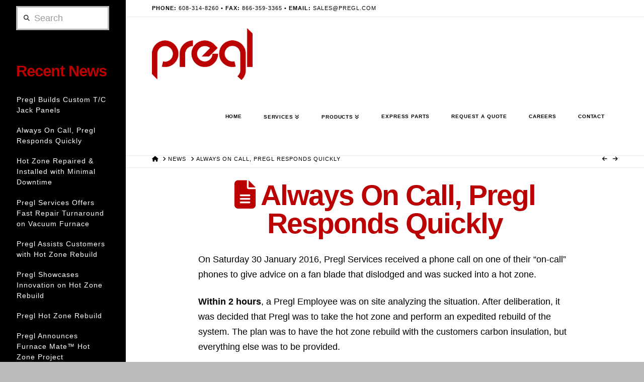

--- FILE ---
content_type: text/plain
request_url: https://www.google-analytics.com/j/collect?v=1&_v=j102&a=664632442&t=pageview&_s=1&dl=https%3A%2F%2Fpreglservices.com%2Falways-on-call-pregl-responds-quickly%2F&ul=en-us%40posix&dt=Always%20On%20Call%2C%20Pregl%20Responds%20Quickly%20%7C%20Pregl%20Services%20Inc.%20%7C%20Repair%20%26%20Parts%20for%20Vacuum%20Furnaces%2C%20Hot%20Zones%2C%20and%20Control%20Systems&sr=1280x720&vp=1280x720&_u=IEBAAEABAAAAACAAI~&jid=1141196397&gjid=607058319&cid=1205602489.1768903088&tid=UA-50755826-1&_gid=1561143233.1768903088&_r=1&_slc=1&z=1321161741
body_size: -451
content:
2,cG-J1LE6016GX